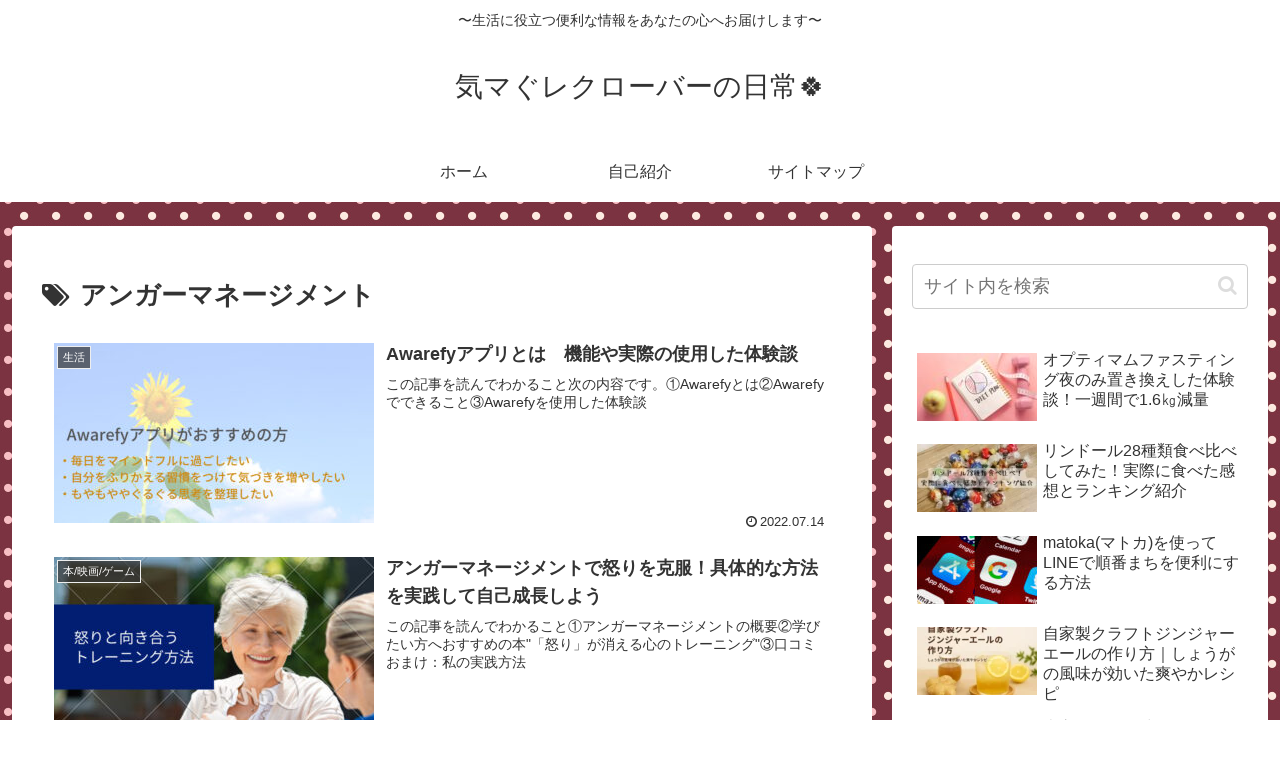

--- FILE ---
content_type: text/html; charset=utf-8
request_url: https://www.google.com/recaptcha/api2/aframe
body_size: 248
content:
<!DOCTYPE HTML><html><head><meta http-equiv="content-type" content="text/html; charset=UTF-8"></head><body><script nonce="nQMX2_a1lo8ONziqd2ve8g">/** Anti-fraud and anti-abuse applications only. See google.com/recaptcha */ try{var clients={'sodar':'https://pagead2.googlesyndication.com/pagead/sodar?'};window.addEventListener("message",function(a){try{if(a.source===window.parent){var b=JSON.parse(a.data);var c=clients[b['id']];if(c){var d=document.createElement('img');d.src=c+b['params']+'&rc='+(localStorage.getItem("rc::a")?sessionStorage.getItem("rc::b"):"");window.document.body.appendChild(d);sessionStorage.setItem("rc::e",parseInt(sessionStorage.getItem("rc::e")||0)+1);localStorage.setItem("rc::h",'1769347892150');}}}catch(b){}});window.parent.postMessage("_grecaptcha_ready", "*");}catch(b){}</script></body></html>

--- FILE ---
content_type: application/javascript; charset=utf-8;
request_url: https://dalc.valuecommerce.com/app3?p=889227359&_s=https%3A%2F%2Fkimagurenaneko.com%2Ftag%2F%25E3%2582%25A2%25E3%2583%25B3%25E3%2582%25AC%25E3%2583%25BC%25E3%2583%259E%25E3%2583%258D%25E3%2583%25BC%25E3%2582%25B8%25E3%2583%25A1%25E3%2583%25B3%25E3%2583%2588%2F&vf=iVBORw0KGgoAAAANSUhEUgAAAAMAAAADCAYAAABWKLW%2FAAAAMElEQVQYV2NkFGP4n5EgzXCy6yUDo2Kn0P850yQYfLOvMzDmcnX9n%2FdsEYO8wBUGAAR7DfZfRY3lAAAAAElFTkSuQmCC
body_size: 11165
content:
vc_linkswitch_callback({"t":"69761b33","r":"aXYbMwAB_4QSvR8qCooAHwqKC5Y0ig","ub":"aXYbMgAEIYkSvR8qCooBbQqKC%2FAsKg%3D%3D","vcid":"6TsyiFXRWzmgocRRAXEXul7Obhv7llqIoq6Sd2c9yNad25AZvung5_e4P3FV0UeVnaruGl91Evl4Nn-wCs-Z1YGIV5YGWo3bigBmIwALHwobIUJckmhG_-d6IYzDsOHOpoRa_0nA_ACP8zq5Hlni42lf4w7TcRANo5qzV8RkMbNxJ8EE1kN-cQ","vcpub":"0.130948","www.jtb.co.jp/kokunai":{"a":"2549714","m":"2161637","g":"62b10484bb","sp":"utm_source%3Dvcdom%26utm_medium%3Daffiliate"},"dev-hoikubatake.nissonet.jp":{"a":"2808281","m":"3335520","g":"760c6f118c"},"www.murauchi.com":{"a":"2328301","m":"26","g":"640c120187"},"bruno-onlineshop.com":{"a":"2579958","m":"2940744","g":"5ba958958c"},"mc-nurse.net":{"a":"2387606","m":"2630061","g":"dbb61bfc8c"},"tomiz.com":{"a":"2751173","m":"3281207","g":"efd5fb918c"},"travel.yahoo.co.jp":{"a":"2761515","m":"2244419","g":"1d7665c08c"},"shop.keionet.com":{"a":"2756206","m":"3283001","g":"536673098c"},"d1ys6hwpe74y8z.cloudfront.net":{"a":"2817906","m":"3414447","g":"8b2238738c"},"intltoursearch.jal.co.jp":{"a":"2910359","m":"2403993","g":"c58181fa8c"},"global-root-g3.chain-demos.digicert.com":{"a":"2918660","m":"2017725","g":"07931a238c"},"www.netmile.co.jp":{"a":"2438503","m":"2382533","g":"7ff5a116d0","sp":"eapid%3D0-28%26affcid%3Djp.network.valuecommerce.general_mylink."},"sp.jal.co.jp/tour":{"a":"2425691","m":"2404028","g":"f2c285368c"},"renta.papy.co.jp/renta/sc/frm/item":{"a":"2302765","m":"2433833","g":"6409f1c498","sp":"ref%3Dvc"},"domtoursearch.jal.co.jp":{"a":"2425691","m":"2404028","g":"f2c285368c"},"valuecommerce.ne.jp":{"a":"2803077","m":"4","g":"1e8859d886"},"bit.ly":{"a":"2773224","m":"3267352","g":"1f3212d3d8","sp":"utm_source%3Dvc%26utm_medium%3Daffiliate%26utm_campaign%3Dproduct_detail"},"haken.ca-ss.jp":{"a":"2878481","m":"2846304","g":"b3cf5a7a8c"},"www.daimaru-matsuzakaya.jp":{"a":"2427527","m":"2304640","g":"4998d3fd8c"},"papy.co.jp/vcdummy":{"a":"2302765","m":"2433833","g":"6409f1c498","sp":"ref%3Dvc"},"www.jtb.co.jp/kokunai_hotel":{"a":"2549714","m":"2161637","g":"62b10484bb","sp":"utm_source%3Dvcdom%26utm_medium%3Daffiliate"},"shopap.lenovo.com":{"a":"2680394","m":"218","g":"2c4de422a9","sp":"cid%3Djp%3Aaffiliate%3Adsry7f"},"www.jtb.co.jp":{"a":"2549714","m":"2161637","g":"62b10484bb","sp":"utm_source%3Dvcdom%26utm_medium%3Daffiliate"},"gift.daiei.co.jp":{"a":"2831157","m":"2690745","g":"778573b38c"},"www.jtbonline.jp":{"a":"2549714","m":"2161637","g":"62b10484bb","sp":"utm_source%3Dvcdom%26utm_medium%3Daffiliate"},"sp.jal.co.jp/intltour":{"a":"2910359","m":"2403993","g":"c58181fa8c"},"shigotoin.com":{"a":"2295604","m":"2492780","g":"e0b286678c"},"tdmpc.biglobe.ne.jp":{"a":"2427527","m":"2304640","g":"4998d3fd8c"},"r10.to":{"a":"2762004","m":"3300516","g":"72db75998c"},"furusatohonpo.jp":{"a":"2817906","m":"3414447","g":"8b2238738c"},"service.expedia.co.jp":{"a":"2438503","m":"2382533","g":"7ff5a116d0","sp":"eapid%3D0-28%26affcid%3Djp.network.valuecommerce.general_mylink."},"kosuke.lolipop.jp":{"a":"2609223","m":"3029883","g":"5b35c4988c"},"ymall.jp":{"a":"2462253","m":"2732707","g":"1683f6258c"},"ozio.jp":{"a":"2434320","m":"2609554","g":"59532beb8c"},"r.advg.jp":{"a":"2550407","m":"2366735","g":"d6f8ef3bc3","sp":"utm_source%3Dvaluecommerce%26utm_medium%3Daffiliate"},"www.hotpepper.jp?vos=nhppvccp99002":{"a":"2594692","m":"2262623","g":"02e043e3a3","sp":"vos%3Dnhppvccp99002"},"www.lenovo.com":{"a":"2680394","m":"218","g":"2c4de422a9","sp":"cid%3Djp%3Aaffiliate%3Adsry7f"},"fcf.furunavi.jp":{"a":"2773224","m":"3267352","g":"1f3212d3d8","sp":"utm_source%3Dvc%26utm_medium%3Daffiliate%26utm_campaign%3Dproduct_detail"},"agent.tech-clips.com":{"a":"2828252","m":"3385574","g":"0b50cb768c"},"furunavi.jp":{"a":"2773224","m":"3267352","g":"1f3212d3d8","sp":"utm_source%3Dvc%26utm_medium%3Daffiliate%26utm_campaign%3Dproduct_detail"},"www.klook.com":{"a":"2891793","m":"3587326","g":"328a12d38c"},"brand.asoview.com":{"a":"2698489","m":"3147096","g":"3adba3fa8c"},"www.matsukiyo.co.jp":{"a":"2494620","m":"2758189","g":"0306f7568c"},"rurubu.travel":{"a":"2550407","m":"2366735","g":"d6f8ef3bc3","sp":"utm_source%3Dvaluecommerce%26utm_medium%3Daffiliate"},"furusato-special.asahi.co.jp":{"a":"2875238","m":"3617634","g":"4ea6705b8c"},"st-www.rurubu.travel":{"a":"2550407","m":"2366735","g":"d6f8ef3bc3","sp":"utm_source%3Dvaluecommerce%26utm_medium%3Daffiliate"},"tour.jtrip.co.jp":{"a":"2893108","m":"2409616","g":"3cbfbac38c"},"sp.jal.co.jp/domtour":{"a":"2425691","m":"2404028","g":"f2c285368c"},"www.ozmall.co.jp":{"a":"2686083","m":"2209755","g":"6dc0e7868c"},"wwwtst.hotpepper.jp":{"a":"2594692","m":"2262623","g":"02e043e3a3","sp":"vos%3Dnhppvccp99002"},"paypaymall.yahoo.co.jp":{"a":"2821580","m":"2201292","g":"ac87c91c8c"},"www.neowing.co.jp":{"a":"2289720","m":"2479078","g":"4acc77818c"},"www.hotpepper.jp":{"a":"2594692","m":"2262623","g":"02e043e3a3","sp":"vos%3Dnhppvccp99002"},"beauty.hotpepper.jp":{"a":"2760766","m":"2371481","g":"060013d48c"},"jalan.net":{"a":"2513343","m":"2130725","g":"943ae71c8c"},"app-external-test-pc.staging.furunavi.com":{"a":"2773224","m":"3267352","g":"1f3212d3d8","sp":"utm_source%3Dvc%26utm_medium%3Daffiliate%26utm_campaign%3Dproduct_detail"},"www.knt.co.jp":{"a":"2918660","m":"2017725","g":"07931a238c"},"dev-kaigobatake.nissonet.jp":{"a":"2808280","m":"3335527","g":"8fbde0ec8c"},"l":5,"p":889227359,"www.matsukiyo.co.jp/store/online":{"a":"2494620","m":"2758189","g":"0306f7568c"},"s":3690488,"biz.travel.yahoo.co.jp":{"a":"2761515","m":"2244419","g":"1d7665c08c"},"rikunabi-next.yahoo.co.jp":{"a":"2491929","m":"2784542","g":"c7c04d9c8c"},"master.qa.notyru.com":{"a":"2550407","m":"2366735","g":"d6f8ef3bc3","sp":"utm_source%3Dvaluecommerce%26utm_medium%3Daffiliate"},"jal.co.jp/jp/ja/domtour":{"a":"2425691","m":"2404028","g":"f2c285368c"},"jal.co.jp/jp/ja/tour":{"a":"2425691","m":"2404028","g":"f2c285368c"},"shop.tomizawa.co.jp":{"a":"2751173","m":"3281207","g":"efd5fb918c"},"www.asoview.com":{"a":"2698489","m":"3147096","g":"3adba3fa8c"},"paypaystep.yahoo.co.jp":{"a":"2821580","m":"2201292","g":"ac87c91c8c"},"www.jalan.net/activity":{"a":"2720182","m":"3222781","g":"515d88348c"},"tabelog.com":{"a":"2797472","m":"3366797","g":"719cac358c"},"jal.co.jp/intltour":{"a":"2910359","m":"2403993","g":"c58181fa8c"},"next.rikunabi.com":{"a":"2491929","m":"2784542","g":"c7c04d9c8c"},"jal.co.jp/jp/ja/intltour":{"a":"2910359","m":"2403993","g":"c58181fa8c"},"furusato.asahi.co.jp":{"a":"2875238","m":"3617634","g":"4ea6705b8c"},"www.murauchi.co.jp":{"a":"2328301","m":"26","g":"640c120187"},"beauty.rakuten.co.jp":{"a":"2762004","m":"3300516","g":"72db75998c"},"www.matsukiyococokara-online.com":{"a":"2494620","m":"2758189","g":"0306f7568c"},"hotels.com":{"a":"2518280","m":"2506163","g":"043deb7ab5","sp":"rffrid%3Daff.hcom.JP.014.000.VCSphone"},"www.ikyu.com":{"a":"2675907","m":"221","g":"946aada788"},"shigoto.in":{"a":"2295604","m":"2492780","g":"e0b286678c"},"www-test.daimaru-matsuzakaya.jp":{"a":"2427527","m":"2304640","g":"4998d3fd8c"},"www.jtrip.co.jp":{"a":"2893108","m":"2409616","g":"3cbfbac38c"},"www3.lenovo.com":{"a":"2680394","m":"218","g":"2c4de422a9","sp":"cid%3Djp%3Aaffiliate%3Adsry7f"},"restaurant.ikyu.com":{"a":"2349006","m":"2302203","g":"1ab1b7058c"},"app.furunavi.jp":{"a":"2773224","m":"3267352","g":"1f3212d3d8","sp":"utm_source%3Dvc%26utm_medium%3Daffiliate%26utm_campaign%3Dproduct_detail"},"welove.expedia.co.jp":{"a":"2438503","m":"2382533","g":"7ff5a116d0","sp":"eapid%3D0-28%26affcid%3Djp.network.valuecommerce.general_mylink."},"mediashop.daimaru-matsuzakaya.jp":{"a":"2427527","m":"2304640","g":"4998d3fd8c"},"tomiz.bizproject.biz":{"a":"2751173","m":"3281207","g":"efd5fb918c"},"yado.knt.co.jp":{"a":"2918660","m":"2017725","g":"07931a238c"},"jtrip.co.jp":{"a":"2893108","m":"2409616","g":"3cbfbac38c"},"www.suplinx.com":{"a":"2851654","m":"3338677","g":"51705de58c"},"mottainaihonpo.com":{"a":"2609223","m":"3029883","g":"5b35c4988c"},"mini-shopping.yahoo.co.jp":{"a":"2821580","m":"2201292","g":"ac87c91c8c"},"shopping.jtb.co.jp":{"a":"2762033","m":"3270889","g":"8b64369dd0","sp":"utm_source%3Dvc%26utm_medium%3Daffiliate%26utm_campaign%3Dmylink"},"dep.tc":{"a":"2756206","m":"3283001","g":"536673098c"},"www.ja-town.com":{"a":"2425371","m":"2130357","g":"105962dd8c"},"www.jtb.co.jp/kokunai_htl":{"a":"2549714","m":"2161637","g":"62b10484bb","sp":"utm_source%3Dvcdom%26utm_medium%3Daffiliate"},"recochoku.jp":{"a":"2879464","m":"3147280","g":"6db1a7f28c"},"www.ebest.co.jp":{"a":"2189105","m":"2222407","g":"a19402248c"},"www-stg.daimaru-matsuzakaya.jp":{"a":"2427527","m":"2304640","g":"4998d3fd8c"},"www-dev.knt.co.jp":{"a":"2918660","m":"2017725","g":"07931a238c"},"external-test-pc.staging.furunavi.com":{"a":"2773224","m":"3267352","g":"1f3212d3d8","sp":"utm_source%3Dvc%26utm_medium%3Daffiliate%26utm_campaign%3Dproduct_detail"},"www.daiei.co.jp":{"a":"2831157","m":"2690745","g":"778573b38c"},"jal.co.jp/domtour":{"a":"2425691","m":"2404028","g":"f2c285368c"},"tower.jp":{"a":"2377670","m":"2409673","g":"09614aae8c"},"tour.rurubu.travel":{"a":"2550407","m":"2366735","g":"d6f8ef3bc3","sp":"utm_source%3Dvaluecommerce%26utm_medium%3Daffiliate"},"seijoishii.com":{"a":"2483264","m":"2776692","g":"cfe914088c"},"shopping.yahoo.co.jp":{"a":"2821580","m":"2201292","g":"ac87c91c8c"},"rlx.jp":{"a":"2887516","m":"3274083","g":"612866958c"},"meito.knt.co.jp":{"a":"2918660","m":"2017725","g":"07931a238c"},"global-root-g2.chain-demos.digicert.com":{"a":"2918660","m":"2017725","g":"07931a238c"},"approach.yahoo.co.jp":{"a":"2821580","m":"2201292","g":"ac87c91c8c"},"shaddy.jp":{"a":"2792239","m":"2467269","g":"5bba9370ad","sp":"aid%3Daffiliate%26uiaid%3Dafl"},"st-plus.rurubu.travel":{"a":"2550407","m":"2366735","g":"d6f8ef3bc3","sp":"utm_source%3Dvaluecommerce%26utm_medium%3Daffiliate"},"af-mark.jp":{"a":"2491929","m":"2784542","g":"c7c04d9c8c"},"jtb.co.jp":{"a":"2549714","m":"2161637","g":"62b10484bb","sp":"utm_source%3Dvcdom%26utm_medium%3Daffiliate"},"dev.r-rlx.jp":{"a":"2887516","m":"3274083","g":"612866958c"},"www.seijoishii.com":{"a":"2483264","m":"2776692","g":"cfe914088c"},"ebookjapan.yahoo.co.jp":{"a":"2349414","m":"2103493","g":"7ee19eaaa0","sp":"dealerid%3D40001"},"hoikubatake.jp":{"a":"2808281","m":"3335520","g":"760c6f118c"},"www.kensei-online.com":{"a":"2742518","m":"3254397","g":"c8bc3c428c"},"www.rurubu.travel":{"a":"2550407","m":"2366735","g":"d6f8ef3bc3","sp":"utm_source%3Dvaluecommerce%26utm_medium%3Daffiliate"},"valuecommerce.com":{"a":"2803077","m":"4","g":"1e8859d886"},"dom.jtb.co.jp":{"a":"2549714","m":"2161637","g":"62b10484bb","sp":"utm_source%3Dvcdom%26utm_medium%3Daffiliate"},"jal.co.jp/tour":{"a":"2425691","m":"2404028","g":"f2c285368c"},"online.actus-interior.com":{"a":"2751364","m":"3098520","g":"ff332bcfd7","sp":"utm_source%3Dvaluecommerce%26utm_medium%3Daffiliate%26utm_campaign%3Dad"},"shopping.geocities.jp":{"a":"2821580","m":"2201292","g":"ac87c91c8c"},"www.expedia.co.jp":{"a":"2438503","m":"2382533","g":"7ff5a116d0","sp":"eapid%3D0-28%26affcid%3Djp.network.valuecommerce.general_mylink."},"kaigobatake.jp":{"a":"2808280","m":"3335527","g":"8fbde0ec8c"}})